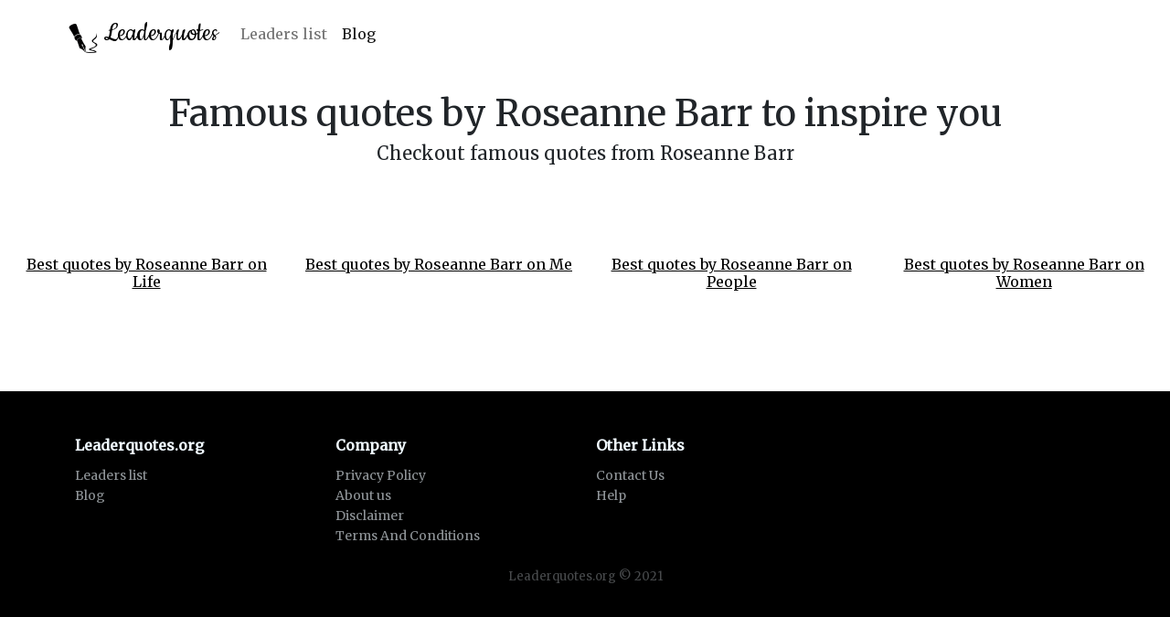

--- FILE ---
content_type: text/html; charset=UTF-8
request_url: https://leaderquotes.org/all-famous-quotes-by-roseanne-barr
body_size: 1627
content:
<!doctype html>
<html lang="en">
  <head>
    <!-- GA  -->
<script async src="https://www.googletagmanager.com/gtag/js?id=UA-179965937-25"></script>
<script>
  window.dataLayer = window.dataLayer || [];
  function gtag() { dataLayer.push(arguments); }
  gtag('js', new Date());

  gtag('config', 'UA-179965937-25');
</script>
    <!-- Required meta tags -->
    <meta charset="utf-8">
    <meta name="viewport" content="width=device-width, initial-scale=1">
    <meta name=”description” content=”Best collection of famous quotes by Roseanne Barr to inspire you”>

    <!-- Bootstrap CSS -->
    <link href="https://cdn.jsdelivr.net/npm/bootstrap@5.0.0-beta3/dist/css/bootstrap.min.css" rel="stylesheet" integrity="sha384-eOJMYsd53ii+scO/bJGFsiCZc+5NDVN2yr8+0RDqr0Ql0h+rP48ckxlpbzKgwra6" crossorigin="anonymous">

   <link rel="icon" type="image/jpg" href="assets/images/logo.png"/> 

    <link rel="preconnect" href="https://fonts.gstatic.com">
    <link href="https://fonts.googleapis.com/css2?family=Vollkorn:wght@800&display=swap" rel="stylesheet"> 
    <link href="https://fonts.googleapis.com/css2?family=Merriweather&display=swap" rel="stylesheet"> 
    <style>
      @import url('https://fonts.googleapis.com/css2?family=Cookie&display=swap');
      body{

        font-family: 'Merriweather', sans-serif;
      }

     

    </style>
    <link rel="stylesheet" href="https://cdnjs.cloudflare.com/ajax/libs/ionicons/2.0.1/css/ionicons.min.css">

    <link rel="stylesheet" href="assets/css/style.css">

    <title>Famous quotes by Roseanne Barr to inspire you</title>
  </head>

  <body>
    <header >
    <div class="fixed-top" >
      <nav class="navbar navbar-expand-lg navbar-light " style="background-color: white;">
        <div class="container-fluid">
          <a class="navbar-brand" style="color:black !important ;
            font-family: 'Cookie', cursive; !important;
            padding-left: 5%;
            font-size: 32px;" href="/"><img src="assets/images/logo.png" height="32px"> Leaderquotes</a>
          <button class="navbar-toggler" type="button" data-bs-toggle="collapse" data-bs-target="#navbarSupportedContent" aria-controls="navbarSupportedContent" aria-expanded="false" aria-label="Toggle navigation">
            <span class="navbar-toggler-icon"></span>
          </button>
          <div class="collapse navbar-collapse" id="navbarSupportedContent">
            <ul class="navbar-nav me-auto mb-2 mb-lg-0">
              
              <li class="nav-item">
                <a class="nav-link" href="/leaders-list">Leaders list</a>
              </li>
              <li class="nav-item">
                <a class="nav-link active" aria-current="page" href="/blog">Blog</a>
              </li>
              
            </ul>
            
          </div>
        </div>
      </nav>
      </div>
</header>

    <div class="text-center" style="
    display: flex;
    justify-content: center;
    align-items: center;
    padding-top: 100px;
    margin-bottom: 0px;
    ">
      <h1 class="heading">Famous quotes by Roseanne Barr to inspire you</h1>
    </div>
    <h2 id="h2" style="
    display: flex;
    font-size: 20px;
    justify-content: center;
    align-items: center;
    padding-bottom: 10px;">
      Checkout famous quotes from Roseanne Barr
    </h2>
<!--
    
    <div style="display: none;align-items: center;justify-content: center;margin-top: 40px">
    
        <nav aria-label="Page navigation example">
          <ul class="pagination">
            <li class="page-item"><a class="page-link" href="./leaders-list.html">1</a></li>
            <li class="page-item"><a class="page-link" href="./leaders-list-2.html">2</a></li>
            <li class="page-item"><a class="page-link" href="./leaders-list-3.html">3</a></li>
          </ul>
        </nav>
    </div>
-->

    <div class="container-fluid text-center " style="margin: 90px 0">
        <div class="row">

            
            
            <h6 class="col-md-3 lib-h2" style="margin-bottom: 20px">
               <a class="anchor_style" href="./best-quotes-by-roseanne-barr-on-life">
                    Best quotes by Roseanne Barr on Life
                </a>
            </h6>
            
            
            
            <h6 class="col-md-3 lib-h2" style="margin-bottom: 20px">
               <a class="anchor_style" href="./best-quotes-by-roseanne-barr-on-me">
                    Best quotes by Roseanne Barr on Me
                </a>
            </h6>
            
            
            
            <h6 class="col-md-3 lib-h2" style="margin-bottom: 20px">
               <a class="anchor_style" href="./best-quotes-by-roseanne-barr-on-people">
                    Best quotes by Roseanne Barr on People
                </a>
            </h6>
            
            
            
            <h6 class="col-md-3 lib-h2" style="margin-bottom: 20px">
               <a class="anchor_style" href="./best-quotes-by-roseanne-barr-on-women">
                    Best quotes by Roseanne Barr on Women
                </a>
            </h6>
            
            
        </div>
    </div>



     <div class="footer-dark" style="width: 100% !important">
        <footer>
            <div class="container">
                <div class="row">
                    <div class="col-sm-6 col-md-3 item">
                        <h3>Leaderquotes.org</h3>
                        <ul>
                            <li><a href="/leaders-list">Leaders list</a></li>
                            <li><a href="/blog">Blog</a></li>
                            
                        </ul>
                    </div>
                    <div class="col-sm-6 col-md-3 item">
                        <h3>Company</h3>
                        <ul>
                            <li><a href="/privacy-policy">Privacy Policy</a></li>
                            <li><a href="/about">About us</a></li>
                            <li><a href="/disclaimer">Disclaimer</a></li>
                            <li><a href="/terms-and-conditions">Terms And Conditions</a></li>
                            
                        </ul>
                    </div>
                    <div class="col-md-6 item text">
                        <h3>Other Links</h3>
                        <ul>
                            <li><a href="/contact">Contact Us</a></li>
                            <li><a href="/help">Help</a></li>
                            
                        </ul>
                    </div>
                    
                </div>
                <p class="copyright">Leaderquotes.org © 2021</p>
            </div>
        </footer>
    </div>

    <script src="https://cdn.jsdelivr.net/npm/bootstrap@5.0.0-beta3/dist/js/bootstrap.bundle.min.js" integrity="sha384-JEW9xMcG8R+pH31jmWH6WWP0WintQrMb4s7ZOdauHnUtxwoG2vI5DkLtS3qm9Ekf" crossorigin="anonymous"></script>

  </body>


  </html>